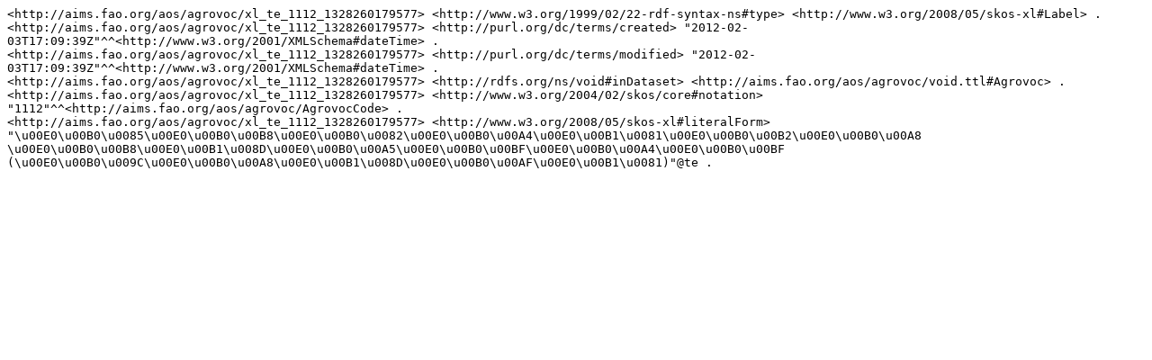

--- FILE ---
content_type: text/plain; charset=UTF-8
request_url: https://aims.fao.org/aos/agrovoc/xl_te_1112_1328260179577.nt
body_size: 289
content:
<http://aims.fao.org/aos/agrovoc/xl_te_1112_1328260179577> <http://www.w3.org/1999/02/22-rdf-syntax-ns#type> <http://www.w3.org/2008/05/skos-xl#Label> .
<http://aims.fao.org/aos/agrovoc/xl_te_1112_1328260179577> <http://purl.org/dc/terms/created> "2012-02-03T17:09:39Z"^^<http://www.w3.org/2001/XMLSchema#dateTime> .
<http://aims.fao.org/aos/agrovoc/xl_te_1112_1328260179577> <http://purl.org/dc/terms/modified> "2012-02-03T17:09:39Z"^^<http://www.w3.org/2001/XMLSchema#dateTime> .
<http://aims.fao.org/aos/agrovoc/xl_te_1112_1328260179577> <http://rdfs.org/ns/void#inDataset> <http://aims.fao.org/aos/agrovoc/void.ttl#Agrovoc> .
<http://aims.fao.org/aos/agrovoc/xl_te_1112_1328260179577> <http://www.w3.org/2004/02/skos/core#notation> "1112"^^<http://aims.fao.org/aos/agrovoc/AgrovocCode> .
<http://aims.fao.org/aos/agrovoc/xl_te_1112_1328260179577> <http://www.w3.org/2008/05/skos-xl#literalForm> "\u00E0\u00B0\u0085\u00E0\u00B0\u00B8\u00E0\u00B0\u0082\u00E0\u00B0\u00A4\u00E0\u00B1\u0081\u00E0\u00B0\u00B2\u00E0\u00B0\u00A8 \u00E0\u00B0\u00B8\u00E0\u00B1\u008D\u00E0\u00B0\u00A5\u00E0\u00B0\u00BF\u00E0\u00B0\u00A4\u00E0\u00B0\u00BF (\u00E0\u00B0\u009C\u00E0\u00B0\u00A8\u00E0\u00B1\u008D\u00E0\u00B0\u00AF\u00E0\u00B1\u0081)"@te .
